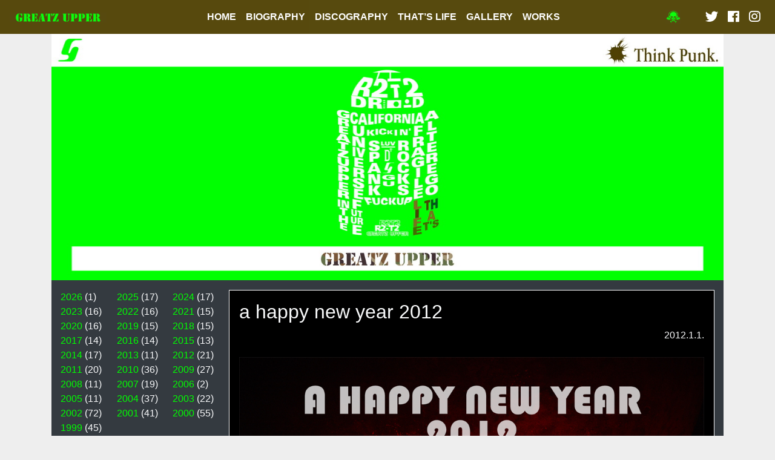

--- FILE ---
content_type: text/html; charset=UTF-8
request_url: https://greatzupper.com/1453
body_size: 5479
content:
<!DOCTYPE html>
<html lang="ja">
<head>
    <meta charset="UTF-8" />
    <meta name="keywords" content="GREATZ UPPER" />
    <meta name="description" content="" />
    <meta name="viewport" content="width=device-width, initial-scale=1" />
    <meta property="og:url" content="https://greatzupper.com/1453" />
    <meta property="og:type" content="article" />
    <link href="https://greatzupper.com/wp-content/themes/greatzupper/assets/vendor/bootstrap/css/bootstrap.min.css" rel="stylesheet" />
    <link href="https://greatzupper.com/wp-content/themes/greatzupper/assets/vendor/fontawesome/css/fontawesome-all.min.css" rel="stylesheet" />
    <link href="//fonts.googleapis.com/css?family=Gilda+Display" rel="stylesheet" />
    <link href="https://greatzupper.com/wp-content/themes/greatzupper/assets/vendor/swiper/css/swiper.min.css" rel="stylesheet" />
    <link href="https://greatzupper.com/wp-content/themes/greatzupper/assets/common.css" rel="stylesheet" />
    <script src="https://greatzupper.com/wp-content/themes/greatzupper/assets/vendor/jquery/jquery.min.js"></script>
    <script src="https://greatzupper.com/wp-content/themes/greatzupper/assets/vendor/bootstrap/js/bootstrap.bundle.min.js"></script>
    <title>a happy new year 2012 &#8211; GREATZ UPPER</title>
<meta name='robots' content='max-image-preview:large' />
<link rel='dns-prefetch' href='//maxcdn.bootstrapcdn.com' />
<link rel="alternate" type="application/rss+xml" title="GREATZ UPPER &raquo; フィード" href="https://greatzupper.com/feed" />
<link rel="alternate" type="application/rss+xml" title="GREATZ UPPER &raquo; コメントフィード" href="https://greatzupper.com/comments/feed" />
<link rel="alternate" type="application/rss+xml" title="GREATZ UPPER &raquo; a happy new year 2012 のコメントのフィード" href="https://greatzupper.com/1453/feed" />
<link rel='stylesheet' id='sbi_styles-css' href='https://greatzupper.com/wp-content/plugins/instagram-feed/css/sbi-styles.min.css?ver=6.6.1' type='text/css' media='all' />
<link rel='stylesheet' id='wp-block-library-css' href='https://greatzupper.com/wp-includes/css/dist/block-library/style.min.css?ver=6.4.7' type='text/css' media='all' />
<style id='classic-theme-styles-inline-css' type='text/css'>
/*! This file is auto-generated */
.wp-block-button__link{color:#fff;background-color:#32373c;border-radius:9999px;box-shadow:none;text-decoration:none;padding:calc(.667em + 2px) calc(1.333em + 2px);font-size:1.125em}.wp-block-file__button{background:#32373c;color:#fff;text-decoration:none}
</style>
<style id='global-styles-inline-css' type='text/css'>
body{--wp--preset--color--black: #000000;--wp--preset--color--cyan-bluish-gray: #abb8c3;--wp--preset--color--white: #ffffff;--wp--preset--color--pale-pink: #f78da7;--wp--preset--color--vivid-red: #cf2e2e;--wp--preset--color--luminous-vivid-orange: #ff6900;--wp--preset--color--luminous-vivid-amber: #fcb900;--wp--preset--color--light-green-cyan: #7bdcb5;--wp--preset--color--vivid-green-cyan: #00d084;--wp--preset--color--pale-cyan-blue: #8ed1fc;--wp--preset--color--vivid-cyan-blue: #0693e3;--wp--preset--color--vivid-purple: #9b51e0;--wp--preset--gradient--vivid-cyan-blue-to-vivid-purple: linear-gradient(135deg,rgba(6,147,227,1) 0%,rgb(155,81,224) 100%);--wp--preset--gradient--light-green-cyan-to-vivid-green-cyan: linear-gradient(135deg,rgb(122,220,180) 0%,rgb(0,208,130) 100%);--wp--preset--gradient--luminous-vivid-amber-to-luminous-vivid-orange: linear-gradient(135deg,rgba(252,185,0,1) 0%,rgba(255,105,0,1) 100%);--wp--preset--gradient--luminous-vivid-orange-to-vivid-red: linear-gradient(135deg,rgba(255,105,0,1) 0%,rgb(207,46,46) 100%);--wp--preset--gradient--very-light-gray-to-cyan-bluish-gray: linear-gradient(135deg,rgb(238,238,238) 0%,rgb(169,184,195) 100%);--wp--preset--gradient--cool-to-warm-spectrum: linear-gradient(135deg,rgb(74,234,220) 0%,rgb(151,120,209) 20%,rgb(207,42,186) 40%,rgb(238,44,130) 60%,rgb(251,105,98) 80%,rgb(254,248,76) 100%);--wp--preset--gradient--blush-light-purple: linear-gradient(135deg,rgb(255,206,236) 0%,rgb(152,150,240) 100%);--wp--preset--gradient--blush-bordeaux: linear-gradient(135deg,rgb(254,205,165) 0%,rgb(254,45,45) 50%,rgb(107,0,62) 100%);--wp--preset--gradient--luminous-dusk: linear-gradient(135deg,rgb(255,203,112) 0%,rgb(199,81,192) 50%,rgb(65,88,208) 100%);--wp--preset--gradient--pale-ocean: linear-gradient(135deg,rgb(255,245,203) 0%,rgb(182,227,212) 50%,rgb(51,167,181) 100%);--wp--preset--gradient--electric-grass: linear-gradient(135deg,rgb(202,248,128) 0%,rgb(113,206,126) 100%);--wp--preset--gradient--midnight: linear-gradient(135deg,rgb(2,3,129) 0%,rgb(40,116,252) 100%);--wp--preset--font-size--small: 13px;--wp--preset--font-size--medium: 20px;--wp--preset--font-size--large: 36px;--wp--preset--font-size--x-large: 42px;--wp--preset--spacing--20: 0.44rem;--wp--preset--spacing--30: 0.67rem;--wp--preset--spacing--40: 1rem;--wp--preset--spacing--50: 1.5rem;--wp--preset--spacing--60: 2.25rem;--wp--preset--spacing--70: 3.38rem;--wp--preset--spacing--80: 5.06rem;--wp--preset--shadow--natural: 6px 6px 9px rgba(0, 0, 0, 0.2);--wp--preset--shadow--deep: 12px 12px 50px rgba(0, 0, 0, 0.4);--wp--preset--shadow--sharp: 6px 6px 0px rgba(0, 0, 0, 0.2);--wp--preset--shadow--outlined: 6px 6px 0px -3px rgba(255, 255, 255, 1), 6px 6px rgba(0, 0, 0, 1);--wp--preset--shadow--crisp: 6px 6px 0px rgba(0, 0, 0, 1);}:where(.is-layout-flex){gap: 0.5em;}:where(.is-layout-grid){gap: 0.5em;}body .is-layout-flow > .alignleft{float: left;margin-inline-start: 0;margin-inline-end: 2em;}body .is-layout-flow > .alignright{float: right;margin-inline-start: 2em;margin-inline-end: 0;}body .is-layout-flow > .aligncenter{margin-left: auto !important;margin-right: auto !important;}body .is-layout-constrained > .alignleft{float: left;margin-inline-start: 0;margin-inline-end: 2em;}body .is-layout-constrained > .alignright{float: right;margin-inline-start: 2em;margin-inline-end: 0;}body .is-layout-constrained > .aligncenter{margin-left: auto !important;margin-right: auto !important;}body .is-layout-constrained > :where(:not(.alignleft):not(.alignright):not(.alignfull)){max-width: var(--wp--style--global--content-size);margin-left: auto !important;margin-right: auto !important;}body .is-layout-constrained > .alignwide{max-width: var(--wp--style--global--wide-size);}body .is-layout-flex{display: flex;}body .is-layout-flex{flex-wrap: wrap;align-items: center;}body .is-layout-flex > *{margin: 0;}body .is-layout-grid{display: grid;}body .is-layout-grid > *{margin: 0;}:where(.wp-block-columns.is-layout-flex){gap: 2em;}:where(.wp-block-columns.is-layout-grid){gap: 2em;}:where(.wp-block-post-template.is-layout-flex){gap: 1.25em;}:where(.wp-block-post-template.is-layout-grid){gap: 1.25em;}.has-black-color{color: var(--wp--preset--color--black) !important;}.has-cyan-bluish-gray-color{color: var(--wp--preset--color--cyan-bluish-gray) !important;}.has-white-color{color: var(--wp--preset--color--white) !important;}.has-pale-pink-color{color: var(--wp--preset--color--pale-pink) !important;}.has-vivid-red-color{color: var(--wp--preset--color--vivid-red) !important;}.has-luminous-vivid-orange-color{color: var(--wp--preset--color--luminous-vivid-orange) !important;}.has-luminous-vivid-amber-color{color: var(--wp--preset--color--luminous-vivid-amber) !important;}.has-light-green-cyan-color{color: var(--wp--preset--color--light-green-cyan) !important;}.has-vivid-green-cyan-color{color: var(--wp--preset--color--vivid-green-cyan) !important;}.has-pale-cyan-blue-color{color: var(--wp--preset--color--pale-cyan-blue) !important;}.has-vivid-cyan-blue-color{color: var(--wp--preset--color--vivid-cyan-blue) !important;}.has-vivid-purple-color{color: var(--wp--preset--color--vivid-purple) !important;}.has-black-background-color{background-color: var(--wp--preset--color--black) !important;}.has-cyan-bluish-gray-background-color{background-color: var(--wp--preset--color--cyan-bluish-gray) !important;}.has-white-background-color{background-color: var(--wp--preset--color--white) !important;}.has-pale-pink-background-color{background-color: var(--wp--preset--color--pale-pink) !important;}.has-vivid-red-background-color{background-color: var(--wp--preset--color--vivid-red) !important;}.has-luminous-vivid-orange-background-color{background-color: var(--wp--preset--color--luminous-vivid-orange) !important;}.has-luminous-vivid-amber-background-color{background-color: var(--wp--preset--color--luminous-vivid-amber) !important;}.has-light-green-cyan-background-color{background-color: var(--wp--preset--color--light-green-cyan) !important;}.has-vivid-green-cyan-background-color{background-color: var(--wp--preset--color--vivid-green-cyan) !important;}.has-pale-cyan-blue-background-color{background-color: var(--wp--preset--color--pale-cyan-blue) !important;}.has-vivid-cyan-blue-background-color{background-color: var(--wp--preset--color--vivid-cyan-blue) !important;}.has-vivid-purple-background-color{background-color: var(--wp--preset--color--vivid-purple) !important;}.has-black-border-color{border-color: var(--wp--preset--color--black) !important;}.has-cyan-bluish-gray-border-color{border-color: var(--wp--preset--color--cyan-bluish-gray) !important;}.has-white-border-color{border-color: var(--wp--preset--color--white) !important;}.has-pale-pink-border-color{border-color: var(--wp--preset--color--pale-pink) !important;}.has-vivid-red-border-color{border-color: var(--wp--preset--color--vivid-red) !important;}.has-luminous-vivid-orange-border-color{border-color: var(--wp--preset--color--luminous-vivid-orange) !important;}.has-luminous-vivid-amber-border-color{border-color: var(--wp--preset--color--luminous-vivid-amber) !important;}.has-light-green-cyan-border-color{border-color: var(--wp--preset--color--light-green-cyan) !important;}.has-vivid-green-cyan-border-color{border-color: var(--wp--preset--color--vivid-green-cyan) !important;}.has-pale-cyan-blue-border-color{border-color: var(--wp--preset--color--pale-cyan-blue) !important;}.has-vivid-cyan-blue-border-color{border-color: var(--wp--preset--color--vivid-cyan-blue) !important;}.has-vivid-purple-border-color{border-color: var(--wp--preset--color--vivid-purple) !important;}.has-vivid-cyan-blue-to-vivid-purple-gradient-background{background: var(--wp--preset--gradient--vivid-cyan-blue-to-vivid-purple) !important;}.has-light-green-cyan-to-vivid-green-cyan-gradient-background{background: var(--wp--preset--gradient--light-green-cyan-to-vivid-green-cyan) !important;}.has-luminous-vivid-amber-to-luminous-vivid-orange-gradient-background{background: var(--wp--preset--gradient--luminous-vivid-amber-to-luminous-vivid-orange) !important;}.has-luminous-vivid-orange-to-vivid-red-gradient-background{background: var(--wp--preset--gradient--luminous-vivid-orange-to-vivid-red) !important;}.has-very-light-gray-to-cyan-bluish-gray-gradient-background{background: var(--wp--preset--gradient--very-light-gray-to-cyan-bluish-gray) !important;}.has-cool-to-warm-spectrum-gradient-background{background: var(--wp--preset--gradient--cool-to-warm-spectrum) !important;}.has-blush-light-purple-gradient-background{background: var(--wp--preset--gradient--blush-light-purple) !important;}.has-blush-bordeaux-gradient-background{background: var(--wp--preset--gradient--blush-bordeaux) !important;}.has-luminous-dusk-gradient-background{background: var(--wp--preset--gradient--luminous-dusk) !important;}.has-pale-ocean-gradient-background{background: var(--wp--preset--gradient--pale-ocean) !important;}.has-electric-grass-gradient-background{background: var(--wp--preset--gradient--electric-grass) !important;}.has-midnight-gradient-background{background: var(--wp--preset--gradient--midnight) !important;}.has-small-font-size{font-size: var(--wp--preset--font-size--small) !important;}.has-medium-font-size{font-size: var(--wp--preset--font-size--medium) !important;}.has-large-font-size{font-size: var(--wp--preset--font-size--large) !important;}.has-x-large-font-size{font-size: var(--wp--preset--font-size--x-large) !important;}
.wp-block-navigation a:where(:not(.wp-element-button)){color: inherit;}
:where(.wp-block-post-template.is-layout-flex){gap: 1.25em;}:where(.wp-block-post-template.is-layout-grid){gap: 1.25em;}
:where(.wp-block-columns.is-layout-flex){gap: 2em;}:where(.wp-block-columns.is-layout-grid){gap: 2em;}
.wp-block-pullquote{font-size: 1.5em;line-height: 1.6;}
</style>
<link rel='stylesheet' id='venobox-css-css' href='https://greatzupper.com/wp-content/plugins/venobox-lightbox/css/venobox.min.css?ver=1.9.3' type='text/css' media='all' />
<link rel='stylesheet' id='owl.carousel.style-css' href='https://greatzupper.com/wp-content/plugins/wp-posts-carousel/owl.carousel/assets/owl.carousel.css?ver=6.4.7' type='text/css' media='all' />
<link rel='stylesheet' id='wp-font-awesome-css' href='//maxcdn.bootstrapcdn.com/font-awesome/4.3.0/css/font-awesome.min.css?ver=6.4.7' type='text/css' media='all' />
<script type="text/javascript" src="https://greatzupper.com/wp-includes/js/jquery/jquery.min.js?ver=3.7.1" id="jquery-core-js"></script>
<script type="text/javascript" src="https://greatzupper.com/wp-includes/js/jquery/jquery-migrate.min.js?ver=3.4.1" id="jquery-migrate-js"></script>
<link rel="https://api.w.org/" href="https://greatzupper.com/wp-json/" /><link rel="alternate" type="application/json" href="https://greatzupper.com/wp-json/wp/v2/posts/1453" /><link rel="EditURI" type="application/rsd+xml" title="RSD" href="https://greatzupper.com/xmlrpc.php?rsd" />
<link rel="canonical" href="https://greatzupper.com/1453" />
<link rel='shortlink' href='https://greatzupper.com/?p=1453' />
<link rel="alternate" type="application/json+oembed" href="https://greatzupper.com/wp-json/oembed/1.0/embed?url=https%3A%2F%2Fgreatzupper.com%2F1453" />
<link rel="alternate" type="text/xml+oembed" href="https://greatzupper.com/wp-json/oembed/1.0/embed?url=https%3A%2F%2Fgreatzupper.com%2F1453&#038;format=xml" />
<script>var wp_posts_carousel_url="https://greatzupper.com/wp-content/plugins/wp-posts-carousel/";</script><style type="text/css"></style><link rel="icon" href="https://greatzupper.com/wp-content/uploads/cropped-512-32x32.png" sizes="32x32" />
<link rel="icon" href="https://greatzupper.com/wp-content/uploads/cropped-512-192x192.png" sizes="192x192" />
<link rel="apple-touch-icon" href="https://greatzupper.com/wp-content/uploads/cropped-512-180x180.png" />
<meta name="msapplication-TileImage" content="https://greatzupper.com/wp-content/uploads/cropped-512-270x270.png" />
</head>
<body class="post-template-default single single-post postid-1453 single-format-standard">
    <div id="fb-root"></div>
    <script>(function(d, s, id) {
    var js, fjs = d.getElementsByTagName(s)[0];
    if (d.getElementById(id)) return;
    js = d.createElement(s); js.id = id;
    js.src = 'https://connect.facebook.net/ja_JP/sdk.js#xfbml=1&version=v12.0';
    fjs.parentNode.insertBefore(js, fjs);
    }(document, 'script', 'facebook-jssdk'));</script>
    <header class="fixed-top navbar navbar-expand-md site-header">
        <a class="site-logo" href="/"><img src="/images/header/G_home.png" /></a>

        <button class="navbar-toggler"
            data-toggle="collapse"
            data-target="#navbarHeader"
            type="button">
            <span class="navbar-toggler-icon"></span>
        </button>

        <div class="collapse navbar-collapse" id="navbarHeader">
            <ul class="nav navbar-nav justify-content-center w-100">
                <li class="nav-item">
                    <a class="nav-link" href="/">HOME</a>
                </li>
                <li class="nav-item">
                    <a class="nav-link" href="/biography">BIOGRAPHY</a>
                </li>
                <li class="nav-item">
                    <a class="nav-link" href="/discography">DISCOGRAPHY</a>
                </li>
                <li class="nav-item">
                    <a class="nav-link" href="/thats-life">THAT’S LIFE</a>
                </li>
                <li class="nav-item">
                    <a class="nav-link" href="/static/gallery/car/racing.html">GALLERY</a>
                </li>
                <li class="nav-item">
                    <a class="nav-link" href="/works">WORKS</a>
                </li>
            </ul>

            <ul class="navbar-nav flex-row ml-md-auto d-md-flex">
                <li class="nav-item">
                    <a class="nav-link mr-4" href="/playlist">
                        <img src="/images/header/playlisticon.jpg" />
                    </a>
                </li>
                
                <!-- SNS Icons -->
                <li class="nav-item">
                    <a class="nav-link px-2"
                        href="https://twitter.com/GREATZUPPER" target="_blank">
                        <i class="fab fa-lg fa-twitter" aria-hidden="true"></i>
                    </a>
                </li>
                <li class="nav-item">
                    <a class="nav-link px-2"
                        href="https://www.facebook.com/TetsuKikuchi.OFFICIAL" target="_blank">
                        <i class="fab fa-lg fa-facebook" aria-hidden="true"></i>
                    </a>
                </li>
                <li class="nav-item">
                    <a class="nav-link px-2"
                        href="http://instagram.com/greatzupper" target="_blank">
                        <i class="fab fa-lg fa-instagram" aria-hidden="true"></i>
                    </a>
                </li>
            </ul>
        </div>
    </header>
<main class="container text-light">
    <img src="/images/banner/thatslife.jpg" />
    <div class="col bg-dark pt-3">
        <div class="row">
            <div class="col-md-3">
                <div class="row widget-years">	<div class="col-4"><a href='https://greatzupper.com/date/2026'>2026</a>&nbsp;(1)</div>
	<div class="col-4"><a href='https://greatzupper.com/date/2025'>2025</a>&nbsp;(17)</div>
	<div class="col-4"><a href='https://greatzupper.com/date/2024'>2024</a>&nbsp;(17)</div>
	<div class="col-4"><a href='https://greatzupper.com/date/2023'>2023</a>&nbsp;(16)</div>
	<div class="col-4"><a href='https://greatzupper.com/date/2022'>2022</a>&nbsp;(16)</div>
	<div class="col-4"><a href='https://greatzupper.com/date/2021'>2021</a>&nbsp;(15)</div>
	<div class="col-4"><a href='https://greatzupper.com/date/2020'>2020</a>&nbsp;(16)</div>
	<div class="col-4"><a href='https://greatzupper.com/date/2019'>2019</a>&nbsp;(15)</div>
	<div class="col-4"><a href='https://greatzupper.com/date/2018'>2018</a>&nbsp;(15)</div>
	<div class="col-4"><a href='https://greatzupper.com/date/2017'>2017</a>&nbsp;(14)</div>
	<div class="col-4"><a href='https://greatzupper.com/date/2016'>2016</a>&nbsp;(14)</div>
	<div class="col-4"><a href='https://greatzupper.com/date/2015'>2015</a>&nbsp;(13)</div>
	<div class="col-4"><a href='https://greatzupper.com/date/2014'>2014</a>&nbsp;(17)</div>
	<div class="col-4"><a href='https://greatzupper.com/date/2013'>2013</a>&nbsp;(11)</div>
	<div class="col-4"><a href='https://greatzupper.com/date/2012'>2012</a>&nbsp;(21)</div>
	<div class="col-4"><a href='https://greatzupper.com/date/2011'>2011</a>&nbsp;(20)</div>
	<div class="col-4"><a href='https://greatzupper.com/date/2010'>2010</a>&nbsp;(36)</div>
	<div class="col-4"><a href='https://greatzupper.com/date/2009'>2009</a>&nbsp;(27)</div>
	<div class="col-4"><a href='https://greatzupper.com/date/2008'>2008</a>&nbsp;(11)</div>
	<div class="col-4"><a href='https://greatzupper.com/date/2007'>2007</a>&nbsp;(19)</div>
	<div class="col-4"><a href='https://greatzupper.com/date/2006'>2006</a>&nbsp;(2)</div>
	<div class="col-4"><a href='https://greatzupper.com/date/2005'>2005</a>&nbsp;(11)</div>
	<div class="col-4"><a href='https://greatzupper.com/date/2004'>2004</a>&nbsp;(37)</div>
	<div class="col-4"><a href='https://greatzupper.com/date/2003'>2003</a>&nbsp;(22)</div>
	<div class="col-4"><a href='https://greatzupper.com/date/2002'>2002</a>&nbsp;(72)</div>
	<div class="col-4"><a href='https://greatzupper.com/date/2001'>2001</a>&nbsp;(41)</div>
	<div class="col-4"><a href='https://greatzupper.com/date/2000'>2000</a>&nbsp;(55)</div>
	<div class="col-4"><a href='https://greatzupper.com/date/1999'>1999</a>&nbsp;(45)</div>
</div><div class="widget_text nav"><div class="textwidget custom-html-widget"><form class="form-inline my-3" action="/">
			<input class="form-control form-control-sm" name="s" placeholder="Search" type="text"/>
			<input class="btn btn-sm btn-outline-light " type="submit" value="Search">
</form>
</div></div>            </div>
            <div class="col-md">
                <div class="bg-black border border-light mb-4 p-3 post-1453 post type-post status-publish format-standard hentry category-none">

                    <h2>a happy new year 2012</h2>
                    <div class="text-right">2012.1.1.</div>

                    <div class="my-4">
                        <p><img decoding="async" src="http://greatzupper.com/static/images/t_l/2012newyearcard.jpg" border="0" /><br />
<br />
<br />
<br />
<br />
<br />
<br />
GREATZ UPPER<br />
with Luv&#8230;</p>                    </div>

                    <div class="d-flex justify-content-end">
                        <div class="mr-2">
                            <a href="https://twitter.com/share?ref_src=twsrc%5Etfw" class="twitter-share-button" data-lang="en" data-show-count="false">Tweet</a>
                            <script async src="https://platform.twitter.com/widgets.js" charset="utf-8"></script>
                        </div>
                        <div>
                            <div class="fb-share-button" data-href="https://greatzupper.com/1453" data-layout="button" data-size="small"></div>
                        </div>
                    </div>
                </div>

                <div class="links row mb-5">
                    <div class="col-md-6 mt-2 text-center"><a class="btn btn-block btn-outline-light" href="https://greatzupper.com/1452" rel="next">2012.1.9. - D&#8217;ERLANGER TOUR 2011 -the Bizarre Feast-</a></div>
                    <div class="col-md-6 mt-2 text-center"><a class="btn btn-block btn-outline-light" href="https://greatzupper.com/1447" rel="prev">2011.12.31. - COUNTDOWN JAPAN ~ thanx 2011</a></div>
                </div>
            </div>
        </div>
    </div>

</main>
<footer class="text-center small my-4">
    <div class="d-md-inline">Copyright &copy; 1998-2026 GREATZ UPPER Networks.</div>
    <div class="d-md-inline">ALL RIGHTS RESERVED</div>
</footer>
<!-- Instagram Feed JS -->
<script type="text/javascript">
var sbiajaxurl = "https://greatzupper.com/wp-admin/admin-ajax.php";
</script>
<script type="text/javascript" src="https://greatzupper.com/wp-content/plugins/venobox-lightbox/js/venobox.min.js?ver=1.9.3" id="venobox-js-js"></script>
<script type="text/javascript" id="venobox-init-js-extra">
/* <![CDATA[ */
var venoboxVars = {"disabled":"","ng_numeratio":"1","ng_numeratio_position":"bottom","ng_infinigall":"","ng_all_images":"","ng_title_select":"4","ng_title_position":"bottom","ng_all_videos":"","ng_border_width":"0px","ng_border_color":"rgba(221,153,51,0.85)","ng_autoplay":"","ng_overlay":"rgba(0,0,0,0.85)","ng_nav_elements":"#fcfcfc","ng_nav_elements_bg":"rgba(0,0,0,0.85)","ng_preloader":"circle","ng_vb_legacy_markup":"","ng_vb_woocommerce":"","ng_bb_lightbox":"","ng_vb_facetwp":"","ng_vb_searchfp":"","ng_arrows":"","ng_vb_share":[]};
/* ]]> */
</script>
<script type="text/javascript" src="https://greatzupper.com/wp-content/plugins/venobox-lightbox/js/venobox-init.js?ver=2.0.8" id="venobox-init-js"></script>
<script type="text/javascript" src="https://greatzupper.com/wp-includes/js/jquery/ui/effect.min.js?ver=1.13.2" id="jquery-effects-core-js"></script>
<script type="text/javascript" src="https://greatzupper.com/wp-content/plugins/wp-posts-carousel/owl.carousel/owl.carousel.js?ver=2.0.0" id="owl.carousel-js"></script>
<script type="text/javascript" src="https://greatzupper.com/wp-content/plugins/wp-posts-carousel/owl.carousel/jquery.mousewheel.min.js?ver=3.1.12" id="jquery-mousewheel-js"></script>
<script src="https://greatzupper.com/assets/vendor/swiper/js/swiper.min.js?1524022085"></script>
<script src="https://greatzupper.com/assets/common.js?1524022057"></script>
</body>
</html>


--- FILE ---
content_type: text/css
request_url: https://greatzupper.com/wp-content/themes/greatzupper/assets/common.css
body_size: 926
content:
body{background-color:#eeeeee;overflow-y:scroll;padding-top:3.5rem}.aligncenter{display:block;margin:0 auto}.alignright{float:right}.alignleft{float:left}.screen-reader-text{display:none}.wp-caption{max-width:100%;margin-bottom:2rem}.admin-bar>.fixed-top{top:32px}@media screen and (max-width: 782px){.admin-bar>.fixed-top{top:46px}}.bg-black{background-color:#000000}.bg-panel{background-color:#231816}.container .post{overflow-wrap:break-word}.container img{max-width:100%;height:auto}.container .links .btn{white-space:normal}.fb-share-button>span{vertical-align:baseline !important}.site-header{color:#FFFFFF;background-color:#4F4102;opacity:0.95}.site-header .site-logo>img{width:10rem}.site-header .nav-link{color:#ffffff;font-weight:bold;margin:auto}.site-header .nav-link:hover{color:rgba(255,255,255,0.5)}.site-header .nav-link .fab{font-weight:400}.site-header .nav-link img{vertical-align:-7px;height:24px}.site-header .navbar-toggler{color:rgba(255,255,255,0.5);border-color:rgba(255,255,255,0.1)}.site-header .navbar-toggler:focus{outline-style:none}.site-header .navbar-toggler-icon{background-image:url("data:image/svg+xml;charset=utf8,%3Csvg viewBox='0 0 30 30' xmlns='http://www.w3.org/2000/svg'%3E%3Cpath stroke='rgba(255, 255, 255, 0.5)' stroke-width='2' stroke-linecap='round' stroke-miterlimit='10' d='M4 7h22M4 15h22M4 23h22'/%3E%3C/svg%3E")}.swiper-container .swiper-button-prev{background-image:url("data:image/svg+xml;charset=utf-8,%3Csvg%20xmlns%3D'http%3A%2F%2Fwww.w3.org%2F2000%2Fsvg'%20viewBox%3D'0%200%2027%2044'%3E%3Cpath%20d%3D'M0%2C22L22%2C0l2.1%2C2.1L4.2%2C22l19.9%2C19.9L22%2C44L0%2C22L0%2C22L0%2C22z'%20fill%3D'%23000000'%2F%3E%3C%2Fsvg%3E")}.swiper-container .swiper-button-next{background-image:url("data:image/svg+xml;charset=utf-8,%3Csvg%20xmlns%3D'http%3A%2F%2Fwww.w3.org%2F2000%2Fsvg'%20viewBox%3D'0%200%2027%2044'%3E%3Cpath%20d%3D'M27%2C22L27%2C22L5%2C44l-2.1-2.1L22.8%2C22L2.9%2C2.1L5%2C0L27%2C22L27%2C22z'%20fill%3D'%23000000'%2F%3E%3C%2Fsvg%3E")}.swiper-container .swiper-pagination-bullet-active{background-color:#000000}.widget-years a{color:#00FF01}.widget-years a:hover{color:#00cc00}
.sns_frame_top ul {
	display: table;
	padding: 0px;
	margin: 0px;
}
.sns_frame_top ul li {
	display: table-cell;
	vertical-align: top;
}
.sns_frame_top ul li.facebook-o {
	padding-right: 10px;
}


--- FILE ---
content_type: application/javascript
request_url: https://greatzupper.com/assets/common.js?1524022057
body_size: 436
content:
{
    let swiper = new Swiper('.swiper-container', {
        loop: true,
        centeredSlides: true,
        autoplay: {
            delay: 7000,
            disableOnInteraction: false,
        },
        speed: 600,
        pagination: {
            el: '.swiper-pagination',
            clickable: true,
        },
        navigation: {
            nextEl: '.swiper-button-next',
            prevEl: '.swiper-button-prev',
        },
    });

    $('.container img').on('contextmenu', ev => {
        return false;
    });
}
